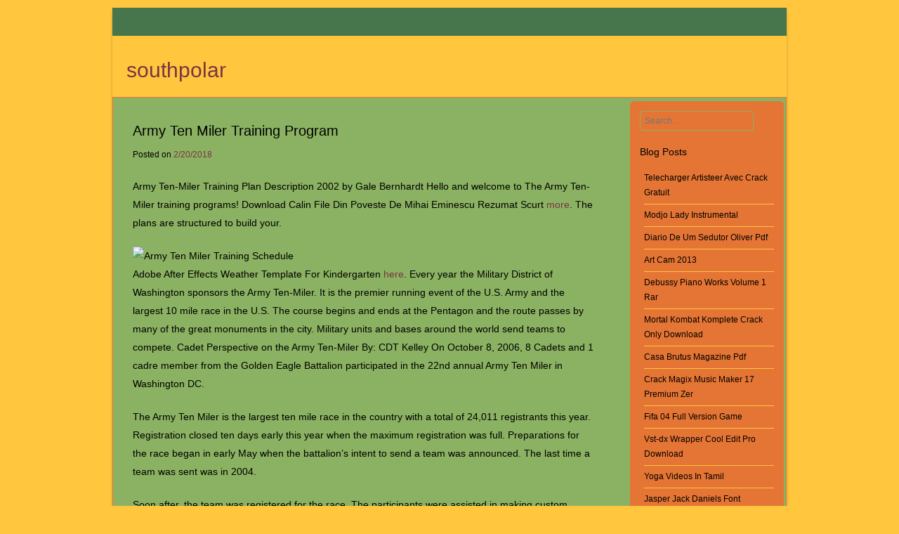

--- FILE ---
content_type: text/html; charset=utf-8
request_url: https://southpolar.netlify.app/army-ten-miler-training-program
body_size: 2710
content:
<!DOCTYPE html><html lang="en-US"><head><meta http-equiv="Content-Type" content="text/html; charset=utf-8"><title>Army Ten Miler Training Program</title><meta name="viewport" content="width=device-width, minimum-scale=1.0, initial-scale=1.0"><link rel="stylesheet" href="style.css" type="text/css" media="all"></head><body class="aside-fn-layout singular-col-layout"><div id="row-body-box"><div id="default-post-area" class="clear"><ul class="block-post-layout"></ul></div><div id="layer-content-default" class="item-single-article label-main-secondary" style="font-family:inherit; font-style:inherit; letter-spacing:inherit;"><div id="fix-item-abbr"><header id="container-post-fix" class="head-clear" role="banner" style="font-style:inherit; font-family:inherit; font-style:inherit;"><div class="node-md-extra"><h1 class="item-primary-node"><a href="/" title="Army Ten Miler Training Program" rel="home">southpolar</a></h1><p class="md-layout-abbr"></p></div><nav role="navigation" class="menu-aside-navigation list-block-new"><h1 class="clear-post-page">Menu</h1><div class="clear-post-page article-abbr-md"><a href="#content" title="Skip to content"></a></div></nav></header></div><div class="aside-logo-header"></div><div id="secondary-row-layer" class="content-area-sm"><div id="box-node-content" class="item-post-new"><div id="abbr-block-label" class="site-sm-extra" role="main"><article class="aside-default-body main-col-primary layout-entry-clear container-box-page label-article-static entry-node-clear"><header class="logo-head-sm"><h1 class="row-abbr-lg">Army Ten Miler Training Program</h1><div class="layer-clear-extra">Posted on <a href="/army-ten-miler-training-program" rel="bookmark" title="11:01"><time class="new-main" datetime="2018-02-20T21:38:56" pubdate="">2/20/2018</time></a><span class="layer-clear-site">by <span class="row-area new-layout-col"><a class="node-default-entry content-block-page panel-new-item" href="/?author=1" title="View all posts by admin" rel="author">admin</a></span></span></div></header><div class="col-single-entry"><div id="g0EeEeL8bQVBqcBFszDdH607TvpRHVuiAHDduvWHwYRkkpop2qWhNwYoMcb6ZypWaTrsOQbGKBq9zmUsrMQYaJom9xdANcCVd16D5BWkEDn10vGjHeLZTRuxdTwtrDJs1rFklZyug83bi6nEYVCDE1iPSEjjSdtHVeMFPfBCVEccQOe46mmuK3PMV3YJzHx1"></div><p>Army Ten-Miler Training Plan Description 2002 by Gale Bernhardt Hello and welcome to The Army Ten-Miler training programs! Download Calin File Din Poveste De Mihai Eminescu Rezumat Scurt <a href="/download-calin-file-din-poveste-de-mihai-eminescu-rezumat-scurt" title="Download Calin File Din Poveste De Mihai Eminescu Rezumat Scurt">more</a>. The plans are structured to build your.</p><img src="http://www.bamrbands.com/wp-content/uploads/2012/07/Army-Ten-Miler-Training-Plan.png" alt="Army Ten Miler Training Schedule" title="Army Ten Miler Training Schedule"><p>Adobe After Effects Weather Template For Kindergarten <a href="/adobe-after-effects-weather-template-for-kindergarten">here</a>. Every year the Military District of Washington sponsors the Army Ten-Miler. It is the premier running event of the U.S. Army and the largest 10 mile race in the U.S. The course begins and ends at the Pentagon and the route passes by many of the great monuments in the city. Military units and bases around the world send teams to compete. Cadet Perspective on the Army Ten-Miler By: CDT Kelley On October 8, 2006, 8 Cadets and 1 cadre member from the Golden Eagle Battalion participated in the 22nd annual Army Ten Miler in Washington DC.</p><p>The Army Ten Miler is the largest ten mile race in the country with a total of 24,011 registrants this year. Registration closed ten days early this year when the maximum registration was full. Preparations for the race began in early May when the battalion’s intent to send a team was announced. The last time a team was sent was in 2004.</p><p>Soon after, the team was registered for the race. The participants were assisted in making custom workouts based on their abilities and race goals. Training was made difficult for some of the Cadets due to summer training interfering with workout routines but every effort was made by each Cadet to follow their individual program as closely as possible. Also each participant was encouraged to do a race prior to the Ten Miler to further prepare them. Cadets participated in races ranging from 5K to full marathons. Also during this time funding was provided by both the Golden Eagle Battalion and Stratford State Bank.</p></div><footer class="layer-clear-extra"></footer></article><nav role="navigation" id="bar-top-secondary" class="menu-bar-fix menu-aside-navigation clear"><h1 class="clear-post-page">Post navigation</h1><div class="list-fn-aside"><a href="/software-hacker-facebook-terbaru-toyota">Software Hacker Facebook Terbaru Toyota</a></div><div class="nav-bar"><a href="/ansys-hpc-pack-license">Ansys Hpc Pack License</a></div></nav></div></div><div id="clear-abbr-label" class="page-fn-panel" role="complementary"><aside id="abbr-md-block" class="secondary-node-site row-default-col"><form method="get" id="item-sm-site" action="#" role="search"><label for="s" class="clear-post-page">Search</label><input type="text" class="new-entry-row" name="s" value="" id="entry-block-clear" placeholder="Search …" style="font-style:inherit; letter-spacing:inherit; letter-spacing:inherit;"><input type="submit" class="new-col-main" name="submit" id="node-primary-sm" value="Search"></form></aside><aside id="new-layout-main" class="secondary-body-abbr row-default-col"><h1 class="extra-row-node">Blog Posts</h1><ul><li><a href="/telecharger-artisteer-avec-crack-gratuit">Telecharger Artisteer Avec Crack Gratuit</a></li><li><a href="/modjo-lady-instrumental">Modjo Lady Instrumental</a></li><li><a href="/diario-de-um-sedutor-oliver-pdf">Diario De Um Sedutor Oliver Pdf</a></li><li><a href="/art-cam-2013">Art Cam 2013</a></li><li><a href="/debussy-piano-works-volume-1-rar">Debussy Piano Works Volume 1 Rar</a></li><li><a href="/mortal-kombat-komplete-crack-only-download">Mortal Kombat Komplete Crack Only Download</a></li><li><a href="/casa-brutus-magazine-pdf">Casa Brutus Magazine Pdf</a></li><li><a href="/crack-magix-music-maker-17-premium-zer">Crack Magix Music Maker 17 Premium Zer</a></li><li><a href="/fifa-04-full-version-game">Fifa 04 Full Version Game</a></li><li><a href="/vst-dx-wrapper-cool-edit-pro-download">Vst-dx Wrapper Cool Edit Pro Download</a></li><li><a href="/yoga-videos-in-tamil">Yoga Videos In Tamil</a></li><li><a href="/jasper-jack-daniels-font-download">Jasper Jack Daniels Font Download</a></li><li><a href="/while-the-city-sleeps-we-rule-the-streets-rar">While The City Sleeps We Rule The Streets Rar</a></li><li><a href="/alesis-midiverb-2-program-chart-software">Alesis Midiverb 2 Program Chart Software</a></li><li><a href="/dynamic-dns-and-nat-traversal">Dynamic Dns And Nat Traversal</a></li><li><a href="/battlefield-hardline-highly-compressed-game">Battlefield Hardline Highly Compressed Game</a></li></ul></aside></div><div id="col-area-singular" class="page-fn-panel" role="supplementary"></div></div><footer id="clear-item-main" class="footer-sm-box" role="contentinfo"><div class="default-entry layout-sm-container"></div><div class="layout-lg-singular"><a href="/" title="">southpolar</a></div></footer></div></div></body></html>

--- FILE ---
content_type: text/css; charset=UTF-8
request_url: https://southpolar.netlify.app/style.css
body_size: 2968
content:
@charset "UTF-8";html, body, div, span, applet, object, iframe,h1, h2, h3, h4, h5, h6, p, blockquote, pre,a, abbr, acronym, address, big, cite, code,del, dfn, em, font, ins, kbd, q, s, samp,small, strike, strong, sub, sup, tt, var,dl, dt, dd, ol, ul, li,fieldset, form, label, legend,table, caption, tbody, tfoot, thead, tr, th, td{-ms-word-wrap: break-word;word-wrap: break-word;font-size: 100%;font-style: inherit;font-weight: inherit;margin: 0;vertical-align: baseline;font-family: inherit;padding: 0;border: 0;outline: 0;}html{-ms-text-size-adjust: 100%;-webkit-text-size-adjust: 100%;font-size: 62.5%;overflow-y: scroll;}body{color: #ffffff;background: #47754C;}body a, body a:hover{color: #FFC63E !important;}article,aside,details,figcaption,figure,footer,header,hgroup,nav,section{display: block;}ol, ul{list-style: none;}table{border-spacing: 0;border-collapse: separate;}caption, th, td{text-align: left;font-weight: normal;}blockquote:before, blockquote:after,q:before, q:after{content: "";}blockquote, q{quotes: "" "";}a:focus{outline: thin dotted;}a:hover,a:active{outline: 0;}a img{border: 0;}body,button,input,select,textarea{font-size: 14px;line-height: 1.9;font-size: 1.4rem;font-family: 'Helvetica Neue', Helvetica, Arial, sans-serif;}body{background: #FFC63E;color: #000000;}body a, body a:hover{color: #7A3443 !important;}h1,h2,h3,h4,h5,h6{clear: both;margin: 0.6em 0;}h1{font-size: 3.2rem;font-size: 32px;}h2{font-size: 28px;font-size: 2.8rem;}h3{font-size: 2.2rem;font-size: 22px;}h4{font-size: 1.6rem;font-size: 16px;}h5{font-size: 1.4rem;font-size: 14px;}h6{font-size: 12px;font-size: 1.2rem;}hr{background-color: #8BB262;margin-bottom: 2em;height: 1px;color: #000000;border: 0;}hr a, hr a:hover{color: #000000 !important;}p{margin-bottom: 1.5em;}ul, ol{margin: 0 0 1.5em 0.5em;}ul{list-style: none;}ol{list-style: decimal;}ul ul, ol ol, ul ol, ol ul{margin-bottom: 0;margin-left:1.5em;}dt{font-weight: bold;}dd{margin: 0 1.5em 1.5em;}b, strong{font-weight: bold;}dfn, cite, em, i{font-style:normal;}blockquote{font-style: italic;margin: 0 1.5em;}address{margin: 0 0 1.5em;}pre{color: #000000;font-family: "Courier 10 Pitch", Courier, monospace;margin-bottom: 2em;max-width: 100%;font-size: 1.5rem;background: #8BB262;overflow: auto;padding:2.6em;line-height: 1.6;font-size: 15px;}pre a, pre a:hover{color: #000000 !important;}code, kbd, tt, var{font: 15px Monaco, Consolas, "Andale Mono", "DejaVu Sans Mono", monospace;}abbr, acronym{border-bottom: 1px dotted #47754C;cursor: help;}mark, ins{text-decoration: none;color: #000000;background: #E57534;}mark a, mark a:hover,ins a, ins a:hover{color: #000000 !important;}sup,sub{font-size: 75%;vertical-align: baseline;line-height: 0;height: 0;position: relative;}sup{bottom: 1ex;}sub{top: .5ex;}small{font-size: 75%;}big{font-size: 125%;}figure{margin: 0;}table{margin: 0 0 1.5em;width: 100%;}th{font-weight: bold;}button,input,select,textarea{vertical-align: baseline;margin: 0;font-size: 100%;}button,input{line-height: normal;}button,html input[type="button"],input[type="reset"],input[type="submit"]{cursor: pointer;line-height: 1;font-size: 1.4rem;-moz-box-shadow: inset 0 1px 0 rgba(255,255,255,0.5), inset 0 15px 17px rgba(255,255,255,0.5), inset 0 -5px 12px rgba(0,0,0,0.05);-webkit-box-shadow: inset 0 1px 0 rgba(255,255,255,0.5), inset 0 15px 17px rgba(255,255,255,0.5), inset 0 -5px 12px rgba(0,0,0,0.05);-webkit-appearance: button;padding: 1.12em 1.5em 1em;font-size: 12px;border: 1px solid #8BB262;color: #000000;border-radius: 3px;color: rgba(0,0,0,.8);text-shadow: 0 1px 0 rgba(255,255,255,.8);border-color: #E57534 #E57534 #E57534 #E57534;background: #FFC63E;box-shadow: inset 0 1px 0 rgba(255,255,255,0.5), inset 0 15px 17px rgba(255,255,255,0.5), inset 0 -5px 12px rgba(0,0,0,0.05);}button a, button a:hover,html input[type="button"] a, html input[type="button"] a:hover,input[type="reset"] a, input[type="reset"] a:hover,input[type="submit"] a, input[type="submit"] a:hover{color: #7A3443 !important;}button:hover,html input[type="button"]:hover,input[type="reset"]:hover,input[type="submit"]:hover{box-shadow: inset 0 1px 0 rgba(255,255,255,0.8), inset 0 15px 17px rgba(255,255,255,0.8), inset 0 -5px 12px rgba(0,0,0,0.02);-moz-box-shadow: inset 0 1px 0 rgba(255,255,255,0.8), inset 0 15px 17px rgba(255,255,255,0.8), inset 0 -5px 12px rgba(0,0,0,0.02);-webkit-box-shadow: inset 0 1px 0 rgba(255,255,255,0.8), inset 0 15px 17px rgba(255,255,255,0.8), inset 0 -5px 12px rgba(0,0,0,0.02);border-color: #E57534 #E57534 #E57534 #E57534;}button:focus,html input[type="button"]:focus,input[type="reset"]:focus,input[type="submit"]:focus,button:active,html input[type="button"]:active,input[type="reset"]:active,input[type="submit"]:active{-moz-box-shadow: inset 0 -1px 0 rgba(255,255,255,0.5), inset 0 2px 5px rgba(0,0,0,0.15);border-color: #FFC63E #FFC63E #FFC63E #FFC63E;-webkit-box-shadow: inset 0 -1px 0 rgba(255,255,255,0.5), inset 0 2px 5px rgba(0,0,0,0.15);box-shadow: inset 0 -1px 0 rgba(255,255,255,0.5), inset 0 2px 5px rgba(0,0,0,0.15);}input[type="checkbox"],input[type="radio"]{box-sizing: border-box;padding: 0;}input[type="search"]{-webkit-appearance: textfield;-webkit-box-sizing: content-box;-moz-box-sizing: content-box;box-sizing: content-box;}input[type="search"]::-webkit-search-decoration{-webkit-appearance: none;}button::-moz-focus-inner,input::-moz-focus-inner{border: 0;padding: 0;}input[type=text],input[type=email],textarea{background: #E57534;border-radius: 3px;border: 1px solid #8BB262;color: #000000;padding: 6px;}input[type=text] a, input[type=text] a:hover,input[type=email] a, input[type=email] a:hover,textarea a, textarea a:hover{color: #000000 !important;}input[type=text]:focus,input[type=email]:focus,textarea:focus{color: #000000;background: #8BB262;}input[type=text]:focus a, input[type=text]:focus a:hover,input[type=email]:focus a, input[type=email]:focus a:hover,textarea:focus a, textarea:focus a:hover{color: #000000 !important;}textarea{overflow: auto;padding-left: 3px;width: 98%;vertical-align: top;}a,a:visited{text-decoration: none;-moz-transition: all .3s ease-in-out;-webkit-transition: all .3s ease-in-out;transition: all .3s ease-in-out;}.clear-post-page{position: absolute !important;clip: rect(1px, 1px, 1px, 1px);clip: rect(1px 1px 1px 1px);}.item-primary-node,.row-abbr-lg,.col-single-entry,.extra-row-node{font-family: "Lucida Sans Unicode", "Lucida Grande", sans-serif;}.row-default-col h4{font-size: 1.4rem;border-bottom: 1px solid #47754C;font-size: 14px;border-radius:0.2em;padding: 4px;}.row-default-col li{border-bottom: 1px solid #47754C;padding-top: 5px;padding-bottom: 5px;}#clear-abbr-label li, #col-area-singular li{padding-bottom: 5px;padding-top: 5px;border-bottom: 1px solid #FFC63E;}#row-body-box{padding: 0;position: relative;-webkit-box-shadow: 0 4px 4px rgba(0,0,0,.2);max-width: 960px;color: #000000;margin:11px auto;box-shadow: 0 4px 4px rgba(0,0,0,.2);-o-box-shadow: 0 4px 4px rgba(0,0,0,.2);-moz-box-shadow: 0 4px 4px rgba(0,0,0,.2);background-color: #FFC63E;}#row-body-box a, #row-body-box a:hover{color: #7A3443 !important;}#default-post-area{height: 40px;color: #ffffff;background: #47754C;margin: 0 auto;}#secondary-row-layer,.list-block-new,.item-primary-node,.md-layout-abbr{margin: 0 auto;max-width: 960px;}#secondary-row-layer{clear: both;overflow: hidden;}#box-node-content{padding: 2em;float: left;margin: 0 -27% 0 0;width: 94%;}/*Abbr-block-label*/#abbr-block-label{margin: 0 27% 0 0;}/*Clear-abbr-label*/#clear-abbr-label,#col-area-singular{width: 20%;color: #000000;background: #E57534;float: right;border-radius:0.4em;position: relative;padding: 1em 1em 0;margin: 0.4em 0.2em 0.4em;}#clear-abbr-label a, #clear-abbr-label a:hover{color: #000000 !important;}#col-area-singular{padding-top: 0;}/*Footer-sm-box*/.footer-sm-box{max-width: 960px;background-color: #47754C;clear: both;margin: 0 auto;color: #ffffff;}#fix-item-abbr{padding-bottom: 0;padding-top: 0;max-width: 960px;margin: 0 auto;padding: 1.4em;}.head-clear .node-md-extra{width: 30%;float: left;padding-bottom: 10px;}.item-primary-node{font-size: 30px;font-size: 3rem;}.md-layout-abbr{font-size: 13px;font-size: 1.3rem;}.list-block-new{width: 70%;float: right;padding-top: 28px;display: block;}/*List-block-new*/.list-block-new:after{display: block;clear: both;}.list-block-new ul{padding-left: 6px;margin: 0;float: left;list-style: none;}.list-block-new li{float: left;margin: 0.5em 0;position: relative;}.list-block-new a{text-decoration: none;font-size: 10px;padding: 0.4em;display: block;font-weight: normal;margin-left: 1em;font-size: 1rem;text-transform:uppercase;}.list-block-new ul ul{position: absolute;color: #000000;z-index: 99999;display: none;top: 1.8em;border-radius:0.4em;background: #8BB262;padding: 0;float: left;left: 0;}.list-block-new ul ul a, .list-block-new ul ul a:hover{color: #000000 !important;}/*List-block-new*/.list-block-new ul ul ul{top: 0;left: 100%;padding: 0;}.list-block-new ul ul a{width: 80px;padding: 0.4em;}.list-block-new li:hover > a,.list-block-new ul ul a:hover{background-color: #47754C;color: #ffffff !important;border-radius:0.4em;}.list-block-new ul li:hover > ul{display: block;}.content-area-sm{background: #8BB262;border-width: 6px 0px;color: #000000;border: 1px solid #E57534;}.content-area-sm a, .content-area-sm a:hover{color: #000000 !important;}/*Label-article-static*/.label-article-static{padding-bottom: 1.5em;margin: 0 0 1.5em;border-bottom: 1px solid #47754C;}.row-abbr-lg{font-size: 2rem;font-size: 20px;margin: 0 0 0.2em;}.row-abbr-lg a{text-decoration: none;}.layer-clear-extra{font-size: 12px;font-size: 1.2rem;clear: both;}.layer-clear-site{display: none;}.col-single-entry{margin: 1.5em 0 0;}.col-single-entry table{text-align: left;border: 1px solid #FFC63E;margin: 0 -0.083em 2.083em 0;width: 100%;border-left-width: 0;}.col-single-entry tr th,.col-single-entry thead th{padding:0.5em 1.25em;font-weight: bold;border-left: 1px solid #FFC63E;}.col-single-entry tr td{padding:0.5em 1.25em;border-width: 1px 0 0 1px;border: 1px solid #FFC63E;}/*Head-clear*/.head-clear img,.col-single-entry img,.row-default-col img{max-width: 100%;}/*Head-clear*/.head-clear img,.col-single-entry img,img[class*="align"],img[class*="wp-image-"]{height: auto;}.head-clear img,.col-single-entry img,.row-default-col img{max-width: 100%;width: auto;}embed,iframe,object{max-width: 100%;}/*Site-sm-extra*/.site-sm-extra .menu-aside-navigation{font-size: 13px;font-size: 1.3rem;margin:0 0 1.5em;overflow: hidden;}.site-sm-extra .list-fn-aside{width: 50%;float: left;}/*Site-sm-extra*/.site-sm-extra .nav-bar{width: 50%;float: right;text-align: right;}/*Row-default-col*/.row-default-col{font-size: 1.2rem;margin:0 0 1.5em;font-size: 12px;line-height: 1.8;}/*Extra-row-node*/.extra-row-node{font-size: 1.4rem;font-size: 14px;}/*Node-primary-sm*/#node-primary-sm{display: none;}.layout-lg-singular{padding:1.5em 0;font-size: 13px;font-size: 1.3rem;color: #ffffff;text-align: center;background-color: #7A3443;}.layout-lg-singular a, .layout-lg-singular a:hover{color: #FFC63E !important;}/*Footer-sm-box*/.footer-sm-box .row-default-col{padding: 8px;}@media only screen and (max-width: 800px){.list-block-new{padding-top: 0;width: 100%;}.head-clear site-introduction,#secondary-row-layer{padding: 0.8em;}#secondary-row-layer{overflow: visible;}#box-node-content,#clear-abbr-label,#col-area-singular{width: 100%;}#abbr-block-label,#box-node-content,#clear-abbr-label,#col-area-singular{float: none;background: none;padding: 0;color: #000000;margin: 0;}}@media screen and (max-width : 480px){#container-post-fix .node-md-extra{width: 100%;float: none;padding: 0;}}@media screen and (max-width : 568px){#container-post-fix .node-md-extra{width: 100%;padding: 0;float: none;}}@media screen and (max-width: 980px){/*Row-body-box*/#row-body-box{padding:0;width: 98%;}}@media screen and (max-width: 600px){.aside-logo-header{margin-left: auto;margin-right: auto;margin-top: 6px;width:96%;}.block-post-layout{display: none;}.content-area-sm{border: 0;}#default-post-area{display: none;}}@font-face{font-family: 'Genericons';src: url('genericons-regular-webfont.eot');src: url('genericons-regular-webfont.eot@') format('embedded-opentype'),url('genericons-regular-webfont.woff') format('woff'),url('genericons-regular-webfont.ttf') format('truetype'),url('genericons-regular-webfont.svg') format('svg');font-weight: normal;font-style: normal;}.block-post-layout{list-style: none;right: 4px;position: absolute;top: 10px;}/*Block-post-layout*/.block-post-layout li{float: left;position: relative;padding: 0 5px;}.block-post-layout a{height: 24px;width: 24px;display: block;}/*Layout-sm-container*/.layout-sm-container{padding: 6px;margin: 0px;clear: both;}.default-entry:before,.default-entry:after{display:table;content:"";}/*Default-entry*/.default-entry:after{clear:both;}.default-entry{zoom:1;}.aside-logo-header img{width: 100%;height: auto;}img{max-width:100%;}/*Clear*/.clear{font-style:inherit;letter-spacing:inherit;font-style:inherit;}